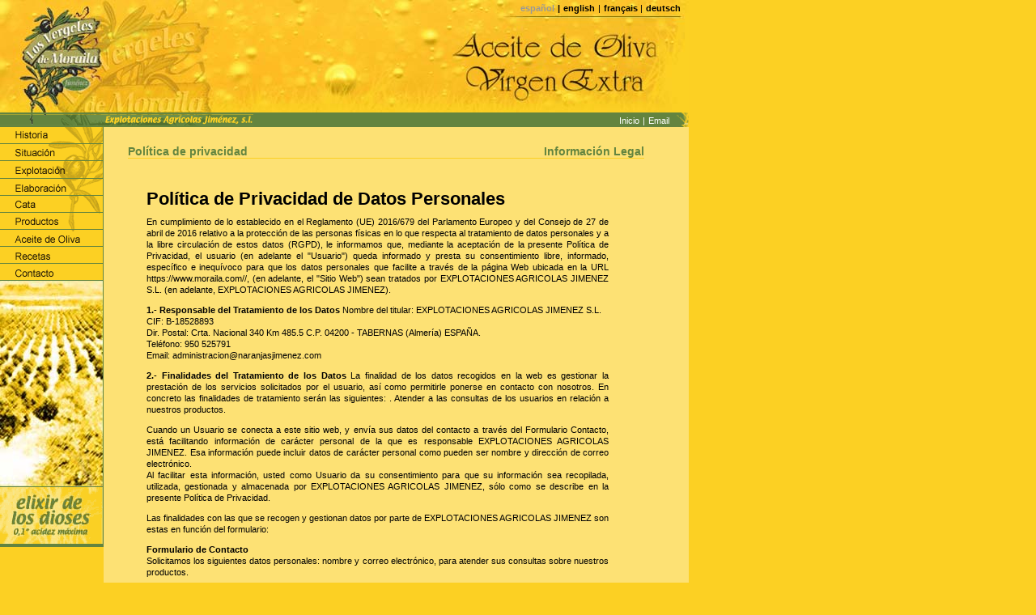

--- FILE ---
content_type: text/html
request_url: http://www.moraila.com/politica-privacidad.htm
body_size: 11425
content:
<?xml version="1.0" encoding="iso-8859-1"?>
<!DOCTYPE html PUBLIC "-//W3C//DTD XHTML 1.0 Transitional//EN" "http://www.w3.org/TR/xhtml1/DTD/xhtml1-transitional.dtd">
<html xmlns="http://www.w3.org/1999/xhtml">
<head>
<title>Explotaciones Agr&iacute;colas Jim&eacute;nez, S.L.</title>
<meta http-equiv="Content-Type" content="text/html; charset=iso-8859-1" />
<link href="css/style.css" rel="stylesheet" type="text/css" />
<script language="JavaScript" type="text/JavaScript">
<!--



function MM_preloadImages() { //v3.0
  var d=document; if(d.images){ if(!d.MM_p) d.MM_p=new Array();
    var i,j=d.MM_p.length,a=MM_preloadImages.arguments; for(i=0; i<a.length; i++)
    if (a[i].indexOf("#")!=0){ d.MM_p[j]=new Image; d.MM_p[j++].src=a[i];}}
}
//-->
</script>
</head>

<body bgcolor="#FCD023" leftmargin="0" topmargin="0" marginwidth="0" marginheight="0">
<table width="100%" height="100%" border="0" cellpadding="0" cellspacing="0">
  <tr>
    <td align="left" valign="top"><table width="851" height="139" border="0" cellpadding="0" cellspacing="0">
      <tr>
        <td width="264"><img src="images/logotop.jpg" width="264" height="139" /></td>
        <td width="294"><img src="images/aceitetop.jpg" width="294" height="139" /></td>
        <td width="293" valign="top" background="images/topi.jpg"><table width="293" height="19" border="0" cellpadding="0" cellspacing="0">
          <tr>
            <td width="46">&nbsp;</td>
            <td width="237" align="right"><span class="texto11gris"><strong>espa&ntilde;ol</strong></span> <span class="texto11"><strong>|</strong></span> <a href="ingles/english.htm" class="texto11"><strong>english</strong></a> <span class="texto11">|</span> <a href="frances/francais.htm" class="texto11"><strong>fran&ccedil;ais </strong></a><span class="texto11">|</span> <a href="aleman/deutsch.htm" class="texto11"><strong>deutsch</strong></a></td>
            <td width="10">&nbsp;</td>
          </tr>
        </table></td>
      </tr>
    </table>
      <table width="851" height="14" border="0" cellpadding="0" cellspacing="0">
        <tr>
          <td width="313" bgcolor="#63843F"><img src="images/cinverde.gif" width="313" height="14" /></td>
          <td width="514" align="right" valign="middle" bgcolor="#63843F"><a href="default.htm" class="texto11bl">Inicio</a> <span class="texto11bl">|</span> <a href="mailto:aceite@moraila.com" class="texto11bl">Email</a></td>
          <td width="24" valign="bottom" background="images/finvede1.gif"><img src="images/spacer.gif" width="1" height="1" /></td>
        </tr>
    </table>
      <table width="851" border="0" cellspacing="0" cellpadding="0">
        <tr>
          <td width="128" valign="top"><table width="128" border="0" cellspacing="0" cellpadding="0">
            <tr>
              <td width="127"><iframe src="botonera.htm" name="ifra" width="127" border="0" frameborder="0" noresize="yes" scrolling="no" height="190"></iframe>
		 <ilayer name="ifra" left="0" width="127" height="190" src="botonera.htm" border="0" frameborder="0" noresize="yes" scrolling="no"></ilayer>
                <table width="127" border="0" cellspacing="0" cellpadding="0">
                <tr>
                  <td><img src="images/campoframe.jpg" width="127" height="254" /></td>
                </tr>
                <tr>
                  <td height="1" bgcolor="#63843F"><img src="images/spacer.gif" width="1" height="1" /></td>
                </tr>
                <tr>
                  <td><img src="images/elixir.gif" width="127" height="70" /></td>
                </tr>
                <tr>
                  <td height="4" bgcolor="#63843F"><img src="images/spacer.gif" width="1" height="1" /></td>
                </tr>
              </table></td>
              <td width="1" bgcolor="#63843F"><img src="images/spacer.gif" width="1" height="1" /></td>
            </tr>
          </table></td>
          <td width="723" valign="top" bgcolor="#FDE174"><br />
            <table width="723" border="0" cellspacing="0" cellpadding="0">
              <tr>
                <td width="30" height="20" valign="bottom" class="texto14">&nbsp;</td>
                <td width="319" valign="bottom" class="texto14"><strong>Pol&iacute;tica de privacidad</strong></td>
                <td width="319" align="right" valign="bottom" class="texto14"><strong>Información Legal</strong></td>
                <td width="55" valign="bottom" class="texto14">&nbsp;</td>
              </tr>
              <tr>
                <td height="1"><img src="images/spacer.gif" width="1" height="1" /></td>
                <td width="638" colspan="2" bgcolor="#FCD023"><img src="images/spacer.gif" width="1" height="1" /></td>
                <td><img src="images/spacer.gif" width="1" height="1" /></td>
              </tr>
            </table>            
            <table width="723" border="0" cellspacing="0" cellpadding="0">
            <tr>
              <td width="30">&nbsp;</td>
              <td width="318" align="left" valign="top"><div align="justify"><span class="texto11"><br />
                    <br />
<h1>Pol&iacute;tica de Privacidad de Datos Personales</h1>
<p>
En cumplimiento de lo establecido en el Reglamento (UE) 2016/679 del Parlamento Europeo y del Consejo de 27 de abril de 2016 relativo a la protección de las personas físicas en lo que respecta al tratamiento de datos personales y a la libre circulación de estos datos (RGPD), le informamos que, mediante la aceptación de la presente Política de Privacidad, el usuario (en adelante el "Usuario") queda informado y presta su consentimiento libre, informado, específico e inequívoco para que los datos personales que facilite a través de la página Web ubicada en la URL https://www.moraila.com//, (en adelante, el "Sitio Web") sean tratados por EXPLOTACIONES AGRICOLAS JIMENEZ S.L. (en adelante, EXPLOTACIONES AGRICOLAS JIMENEZ).
</p>
<p>
<strong>1.- Responsable del Tratamiento de los Datos</strong>
Nombre del titular: EXPLOTACIONES AGRICOLAS JIMENEZ S.L.	<br/>
CIF: B-18528893	<br/>
Dir. Postal: Crta. Nacional 340 Km 485.5  C.P. 04200 - TABERNAS (Almería) ESPAÑA. 	<br/>
Teléfono: 950 525791	<br/>
Email: administracion@naranjasjimenez.com  	<br/>
</p>
<p>
<strong>2.- Finalidades del Tratamiento de los Datos</strong>
La finalidad de los datos recogidos en la web es gestionar la prestación de los servicios solicitados por el usuario, así como permitirle ponerse en contacto con nosotros. En concreto las finalidades de tratamiento serán las siguientes:
.	Atender a las consultas de los usuarios en relación a nuestros productos.
</p>
<p>
Cuando un Usuario se conecta a este sitio web, y envía sus datos del contacto a través del Formulario Contacto, está facilitando información de carácter personal de la que es responsable EXPLOTACIONES AGRICOLAS JIMENEZ. Esa información puede incluir datos de carácter personal como pueden ser nombre y dirección de correo electrónico.<br/>
Al facilitar esta información, usted como Usuario da su consentimiento para que su información sea recopilada, utilizada, gestionada y almacenada por EXPLOTACIONES AGRICOLAS JIMENEZ, sólo como se describe en la presente Política de Privacidad.
</p>
<p>
Las finalidades con las que se recogen y gestionan datos por parte de EXPLOTACIONES AGRICOLAS JIMENEZ  son estas en función del formulario:
</p>
<strong>Formulario de Contacto	</strong><br/>
Solicitamos los siguientes datos personales: nombre y correo electrónico, para atender sus consultas sobre nuestros productos.
	
<p>
<strong>3.- Conservación</strong>
Los datos personales proporcionados se conservarán mientras se mantenga la relación con la entidad y no se solicite su supresión por el interesado, serán conservados conforme a los plazos legales establecidos por las normativas que les puedan ser de aplicación.
</p>
<p>
<strong>
4.- Decisiones
</strong>
Esta web NO tomará decisiones automatizadas, perfiles o lógica aplicada a sus datos.
</p>
<p>
<strong>
5.- Legitimación	
</strong>
Nuestra Política de privacidad será aplicable en caso de que los usuarios decidan rellenar algún formulario donde se recaben datos de carácter personal, dando su consentimiento expreso para ello, el usuario manifiesta haber leído y aceptado expresamente la presente política de privacidad y otorga su consentimiento inequívoco y expreso al tratamiento de sus datos conforme a las finalidades informadas.
</p>
<p>
<strong>
6.- Destinatarios	
</strong>
Durante el periodo de duración del tratamiento, EXPLOTACIONES AGRICOLAS JIMENEZ  no realizará ninguna cesión, salvo obligación legal, ni tampoco transferencia alguna de sus datos. 
</p>
<p>
<strong>
7.- Derechos	
</strong>
Podrá ejercitar en todo momento los derechos de acceso, rectificación, supresión, oposición, olvido y portabilidad, indicando el derecho que desee ejercitar y acompañando copia del DNI, mediante los siguientes medios:
.	Correo postal a la dirección Crta. Nacional 340 Km 485.5  C.P. 04200 - TABERNAS (Almería) ESPAÑA.
.	 A través del email: administracion@naranjasjimenez.com 
</p>
<p>
También tiene derecho a la tutela judicial efectiva y a presentar una reclamación ante la autoridad de control, en este caso, la Agencia Española de Protección de Datos, si considera que el tratamiento de datos personales infringe el reglamento.
</p>
<p>
<strong>
8.- Procedencia de los datos	
</strong>
Los datos personales que tratamos proceden directamente de usted a través de los formularios y cookies bajo su mismo consentimiento. 
</p>
<p>
<strong>
9.- Seguridad
</strong>
EXPLOTACIONES AGRICOLAS JIMENEZ  cumple con las directrices del Reglamento (UE) 2016/679 del Parlamento Europeo y del Consejo, de 27 de abril de 2016 relativo a la protección de las personas físicas en lo que respecta al tratamiento de datos personales y a la libre circulación de estos datos (RGPD), así como la Ley Orgánica de Protección de Datos y demás normativa vigente en cada momento, y vela por garantizar el correcto uso y tratamiento de los datos personales del usuario.
</p></span></div></td>
              <td width="55">&nbsp;</td>
            </tr>
          </table>            
            <br />            
            <br />
            <br />
            <br />
            <img src="images/spacer.gif" width="1" height="1" /><br />
            <br />
            <table width="723" border="0" cellspacing="0" cellpadding="0">
              <tr>
                <td width="545">&nbsp;</td>
                <td width="3" align="left" bgcolor="#63843F" class="texto11">&nbsp;</td>
                <td width="5" align="left" class="texto11">&nbsp;</td>
                <td width="213" align="left" class="texto11"><strong><u>Puede encontrarnos
                      en</u>:</strong><br />
Crta. Nacional 340 Km 485.5&nbsp; <br />
04200 - TABERNAS (Almer&iacute;a) ESPA&Ntilde;A <br />
Tlf./Fax: 950 525791</td>
                <td width="10" class="texto11">&nbsp;</td>
              </tr>
            </table>
          </td>
        </tr>
      </table>
      </td>
  </tr>
  <tr class = "footer-legal">
	<td>
		<a href="aviso-legal.htm" target="_top">Aviso Legal</a>
		<a href="politica-privacidad.htm" target="_top">Política de Privacidad</a>
	</td>
  </tr>
</table>
</body>
</html>


--- FILE ---
content_type: text/html
request_url: http://www.moraila.com/botonera.htm
body_size: 5952
content:
<?xml version="1.0" encoding="iso-8859-1"?>
<!DOCTYPE html PUBLIC "-//W3C//DTD XHTML 1.0 Transitional//EN" "http://www.w3.org/TR/xhtml1/DTD/xhtml1-transitional.dtd">
<html xmlns="http://www.w3.org/1999/xhtml">
<head>
<title>Explotaciones Agr&iacute;colas Jim&eacute;nez, S.L.</title>
<meta http-equiv="Content-Type" content="text/html; charset=iso-8859-1" />
<link href="css/style.css" rel="stylesheet" type="text/css" />
<script language="JavaScript" type="text/JavaScript">
<!--
function MM_swapImgRestore() { //v3.0
  var i,x,a=document.MM_sr; for(i=0;a&&i<a.length&&(x=a[i])&&x.oSrc;i++) x.src=x.oSrc;
}

function MM_preloadImages() { //v3.0
  var d=document; if(d.images){ if(!d.MM_p) d.MM_p=new Array();
    var i,j=d.MM_p.length,a=MM_preloadImages.arguments; for(i=0; i<a.length; i++)
    if (a[i].indexOf("#")!=0){ d.MM_p[j]=new Image; d.MM_p[j++].src=a[i];}}
}

function MM_findObj(n, d) { //v4.01
  var p,i,x;  if(!d) d=document; if((p=n.indexOf("?"))>0&&parent.frames.length) {
    d=parent.frames[n.substring(p+1)].document; n=n.substring(0,p);}
  if(!(x=d[n])&&d.all) x=d.all[n]; for (i=0;!x&&i<d.forms.length;i++) x=d.forms[i][n];
  for(i=0;!x&&d.layers&&i<d.layers.length;i++) x=MM_findObj(n,d.layers[i].document);
  if(!x && d.getElementById) x=d.getElementById(n); return x;
}

function MM_swapImage() { //v3.0
  var i,j=0,x,a=MM_swapImage.arguments; document.MM_sr=new Array; for(i=0;i<(a.length-2);i+=3)
   if ((x=MM_findObj(a[i]))!=null){document.MM_sr[j++]=x; if(!x.oSrc) x.oSrc=x.src; x.src=a[i+2];}
}
//-->
</script>
</head>

<body bgcolor="#FCD023" leftmargin="0" topmargin="0" marginwidth="0" marginheight="0" onload="MM_preloadImages('images/historia_on.gif','images/situacion_on.gif','images/explotacion_on.gif','images/elaboracion_on.gif','images/cata_on.gif','images/productos_on.gif','images/aoliva_on.gif','images/recetas_on.gif','images/contacto_on.gif')">
<table width="100%" height="100%" border="0" cellpadding="0" cellspacing="0">
  <tr>
    <td align="left" valign="top"><table width="127" border="0" cellspacing="0" cellpadding="0">
      <tr>
        <td height="20"><a href="historia.htm" target="_top" onmouseover="MM_swapImage('Image19','','images/historia_on.gif',1)" onmouseout="MM_swapImgRestore()"><img src="images/historia.gif" name="Image19" width="127" height="20" border="0" id="Image19" /></a></td>
      </tr>
      <tr>
        <td height="1" bgcolor="#63843F"><img src="images/spacer.gif" width="1" height="1" /></td>
      </tr>
      <tr>
        <td height="20"><a href="situacion.htm" target="_top" onmouseover="MM_swapImage('Image20','','images/situacion_on.gif',1)" onmouseout="MM_swapImgRestore()"><img src="images/situacion.gif" name="Image20" width="127" height="20" border="0" id="Image20" /></a></td>
      </tr>
      <tr>
        <td height="1" bgcolor="#63843F"><img src="images/spacer.gif" width="1" height="1" /></td>
      </tr>
      <tr>
        <td height="20"><a href="explotacion.htm" target="_top" onmouseover="MM_swapImage('Image21','','images/explotacion_on.gif',1)" onmouseout="MM_swapImgRestore()"><img src="images/explotacion.gif" name="Image21" width="127" height="21" border="0" id="Image21" /></a></td>
      </tr>
      <tr>
        <td height="1" bgcolor="#63843F"><img src="images/spacer.gif" width="1" height="1" /></td>
      </tr>
      <tr>
        <td height="20"><a href="elaboracion.htm" target="_top" onmouseover="MM_swapImage('Image22','','images/elaboracion_on.gif',1)" onmouseout="MM_swapImgRestore()"><img src="images/elaboracion.gif" name="Image22" width="127" height="20" border="0" id="Image22" /></a></td>
      </tr>
      <tr>
        <td height="1" bgcolor="#63843F"><img src="images/spacer.gif" width="1" height="1" /></td>
      </tr>
      <tr>
        <td height="20"><a href="cata.htm" target="_top" onmouseover="MM_swapImage('Image23','','images/cata_on.gif',1)" onmouseout="MM_swapImgRestore()"><img src="images/cata.gif" name="Image23" width="127" height="20" border="0" id="Image23" /></a></td>
      </tr>
      <tr>
        <td height="1" bgcolor="#63843F"><img src="images/spacer.gif" width="1" height="1" /></td>
      </tr>
      <tr>
        <td height="20"><a href="productos.htm" target="_top" onmouseover="MM_swapImage('Image24','','images/productos_on.gif',1)" onmouseout="MM_swapImgRestore()"><img src="images/productos.gif" name="Image24" width="127" height="20" border="0" id="Image24" /></a></td>
      </tr>
      <tr>
        <td height="1" bgcolor="#63843F"><img src="images/spacer.gif" width="1" height="1" /></td>
      </tr>
      <tr>
        <td height="20"><a href="aoliva.htm" target="_top" onmouseover="MM_swapImage('Image25','','images/aoliva_on.gif',1)" onmouseout="MM_swapImgRestore()"><img src="images/aoliva.gif" name="Image25" width="127" height="20" border="0" id="Image25" /></a></td>
      </tr>
      <tr>
        <td height="1" bgcolor="#63843F"><img src="images/spacer.gif" width="1" height="1" /></td>
      </tr>
      <tr>
        <td height="20"><a href="recetas.htm" target="_top" onmouseover="MM_swapImage('Image26','','images/recetas_on.gif',1)" onmouseout="MM_swapImgRestore()"><img src="images/recetas.gif" name="Image26" width="127" height="20" border="0" id="Image26" /></a></td>
      </tr>
      <tr>
        <td height="1" bgcolor="#63843F"><img src="images/spacer.gif" width="1" height="1" /></td>
      </tr>
      <tr>
        <td height="20"><a href="contacto.htm" target="_top" onmouseover="MM_swapImage('Image27','','images/contacto_on.gif',1)" onmouseout="MM_swapImgRestore()"><img src="images/contacto.gif" name="Image27" width="127" height="20" border="0" id="Image27" /></a></td>
      </tr>
      <tr>
        <td height="1" bgcolor="#63843F"><img src="images/spacer.gif" width="1" height="1" /></td>
      </tr>
    </table>      
    </td>
  </tr>
</table>
</body>
</html>


--- FILE ---
content_type: text/css
request_url: http://www.moraila.com/css/style.css
body_size: 1602
content:
.texto11    {
	color: #000000;
	font-size: 11px;
	font-family: Arial, Helvetica, sans-serif;
	text-decoration: none;
	line-height: 14px;
}
.texto11:hover   {
	font-size: 11px;
	font-family: Arial, Helvetica, sans-serif;
	color: #000000;
	text-decoration: underline;
	line-height: 14px;
}
.texto11gris {
	color: #999999;
	font-size: 11px;
	font-family: Arial, Helvetica, sans-serif;
	text-decoration: none;
}
.texto11bl {
	color: #FFFFFF;
	font-size: 11px;
	font-family: Arial, Helvetica, sans-serif;
	text-decoration: none;
}
.texto11bl:hover {
	font-size: 11px;
	font-family: Arial, Helvetica, sans-serif;
	color: #FDE174;
	text-decoration: none;
}
.texto14 {
	color: #63843F;
	font-size: 14px;
	font-family: Arial, Helvetica, sans-serif;
	text-decoration: none;
	font-weight: 400;
}
.texto10 {
	color: #000000;
	font-size: 10px;
	font-family: Arial, Helvetica, sans-serif;
	text-decoration: none;
	line-height: 14px;
}
.tabla {
	color: #000000;
	font-size: 11px;
	font-family: Arial, Helvetica, sans-serif;
	text-decoration: none;
	background-color: #FDE174;
}
.boton {
	color: #000000;
	font-size: 11px;
	font-family: Arial, Helvetica, sans-serif;
	text-decoration: none;
	line-height: 12px;
	background-color: #FDE174;
	border: 2px solid #FCD023;
}


/*
JKY - 20190305 - LOPD
*/
tr.footer-legal td
{
    text-align: left;
    padding-left: 140px;
}
	tr.footer-legal td a {
    padding: 15px 0px;
    margin-right: 30px;
    color: #63843f;
    text-decoration: none;
    display: inline-block;
    font-weight: bold;
	}

--- FILE ---
content_type: text/css
request_url: http://www.moraila.com/css/style.css
body_size: 1602
content:
.texto11    {
	color: #000000;
	font-size: 11px;
	font-family: Arial, Helvetica, sans-serif;
	text-decoration: none;
	line-height: 14px;
}
.texto11:hover   {
	font-size: 11px;
	font-family: Arial, Helvetica, sans-serif;
	color: #000000;
	text-decoration: underline;
	line-height: 14px;
}
.texto11gris {
	color: #999999;
	font-size: 11px;
	font-family: Arial, Helvetica, sans-serif;
	text-decoration: none;
}
.texto11bl {
	color: #FFFFFF;
	font-size: 11px;
	font-family: Arial, Helvetica, sans-serif;
	text-decoration: none;
}
.texto11bl:hover {
	font-size: 11px;
	font-family: Arial, Helvetica, sans-serif;
	color: #FDE174;
	text-decoration: none;
}
.texto14 {
	color: #63843F;
	font-size: 14px;
	font-family: Arial, Helvetica, sans-serif;
	text-decoration: none;
	font-weight: 400;
}
.texto10 {
	color: #000000;
	font-size: 10px;
	font-family: Arial, Helvetica, sans-serif;
	text-decoration: none;
	line-height: 14px;
}
.tabla {
	color: #000000;
	font-size: 11px;
	font-family: Arial, Helvetica, sans-serif;
	text-decoration: none;
	background-color: #FDE174;
}
.boton {
	color: #000000;
	font-size: 11px;
	font-family: Arial, Helvetica, sans-serif;
	text-decoration: none;
	line-height: 12px;
	background-color: #FDE174;
	border: 2px solid #FCD023;
}


/*
JKY - 20190305 - LOPD
*/
tr.footer-legal td
{
    text-align: left;
    padding-left: 140px;
}
	tr.footer-legal td a {
    padding: 15px 0px;
    margin-right: 30px;
    color: #63843f;
    text-decoration: none;
    display: inline-block;
    font-weight: bold;
	}